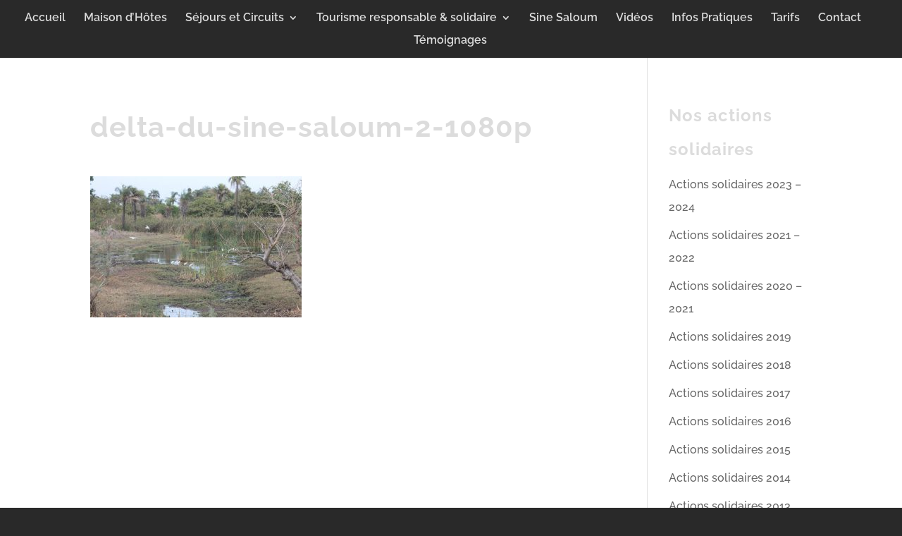

--- FILE ---
content_type: text/html; charset=UTF-8
request_url: https://www.campement-niombato.com/wp-admin/admin-ajax.php
body_size: 18
content:
100361.3dba7ef09d8993b9b250517c950e6123